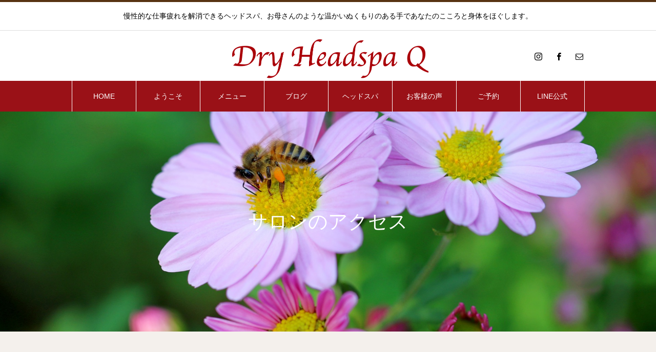

--- FILE ---
content_type: text/html; charset=UTF-8
request_url: https://dry-headspa-q.com/access/
body_size: 12250
content:
<!DOCTYPE html>
<html class="pc" lang="ja">
<head>
<meta charset="UTF-8">
<!--[if IE]><meta http-equiv="X-UA-Compatible" content="IE=edge"><![endif]-->
<meta name="viewport" content="width=device-width">
<title>サロンのアクセス | 川崎 元住吉  武蔵小杉　ドライヘッドスパ Q　不眠・頭痛・眼精疲労・自律神経の乱れ・更年期</title>
<meta name="description" content="サロンのアクセス...">
<link rel="pingback" href="https://dry-headspa-q.com/xmlrpc.php">
<meta name='robots' content='max-image-preview:large' />
<link rel='dns-prefetch' href='//webfonts.xserver.jp' />
<link rel="alternate" type="application/rss+xml" title="川崎 元住吉  武蔵小杉　ドライヘッドスパ Q　不眠・頭痛・眼精疲労・自律神経の乱れ・更年期 &raquo; フィード" href="https://dry-headspa-q.com/feed/" />
<link rel="alternate" type="application/rss+xml" title="川崎 元住吉  武蔵小杉　ドライヘッドスパ Q　不眠・頭痛・眼精疲労・自律神経の乱れ・更年期 &raquo; コメントフィード" href="https://dry-headspa-q.com/comments/feed/" />
<link rel="alternate" title="oEmbed (JSON)" type="application/json+oembed" href="https://dry-headspa-q.com/wp-json/oembed/1.0/embed?url=https%3A%2F%2Fdry-headspa-q.com%2Faccess%2F" />
<link rel="alternate" title="oEmbed (XML)" type="text/xml+oembed" href="https://dry-headspa-q.com/wp-json/oembed/1.0/embed?url=https%3A%2F%2Fdry-headspa-q.com%2Faccess%2F&#038;format=xml" />

<!-- SEO SIMPLE PACK 3.6.2 -->
<title>サロンのアクセス | 川崎 元住吉  武蔵小杉　ドライヘッドスパ Q　不眠・頭痛・眼精疲労・自律神経の乱れ・更年期</title>
<meta name="robots" content="noindex,nofollow">
<meta name="description" content="サロンのアクセス">
<link rel="canonical" href="https://dry-headspa-q.com/access/">
<meta property="og:locale" content="ja_JP">
<meta property="og:type" content="article">
<meta property="og:title" content="サロンのアクセス | 川崎 元住吉  武蔵小杉　ドライヘッドスパ Q　不眠・頭痛・眼精疲労・自律神経の乱れ・更年期">
<meta property="og:description" content="サロンのアクセス">
<meta property="og:url" content="https://dry-headspa-q.com/access/">
<meta property="og:site_name" content="川崎 元住吉  武蔵小杉　ドライヘッドスパ Q　不眠・頭痛・眼精疲労・自律神経の乱れ・更年期">
<meta name="twitter:card" content="summary_large_image">
<!-- Google Analytics (gtag.js) -->
<script async src="https://www.googletagmanager.com/gtag/js?id=G-XT7GLLW4F0"></script>
<script>
	window.dataLayer = window.dataLayer || [];
	function gtag(){dataLayer.push(arguments);}
	gtag("js", new Date());
	gtag("config", "G-XT7GLLW4F0");
</script>
	<!-- / SEO SIMPLE PACK -->

<style id='wp-img-auto-sizes-contain-inline-css' type='text/css'>
img:is([sizes=auto i],[sizes^="auto," i]){contain-intrinsic-size:3000px 1500px}
/*# sourceURL=wp-img-auto-sizes-contain-inline-css */
</style>
<link rel='stylesheet' id='style-css' href='https://dry-headspa-q.com/wp-content/themes/heal_tcd077/style.css?ver=1.5.2' type='text/css' media='all' />
<link rel='stylesheet' id='sbr_styles-css' href='https://dry-headspa-q.com/wp-content/plugins/reviews-feed/assets/css/sbr-styles.min.css?ver=2.1.1' type='text/css' media='all' />
<link rel='stylesheet' id='sbi_styles-css' href='https://dry-headspa-q.com/wp-content/plugins/instagram-feed/css/sbi-styles.min.css?ver=6.10.0' type='text/css' media='all' />
<style id='wp-emoji-styles-inline-css' type='text/css'>

	img.wp-smiley, img.emoji {
		display: inline !important;
		border: none !important;
		box-shadow: none !important;
		height: 1em !important;
		width: 1em !important;
		margin: 0 0.07em !important;
		vertical-align: -0.1em !important;
		background: none !important;
		padding: 0 !important;
	}
/*# sourceURL=wp-emoji-styles-inline-css */
</style>
<style id='wp-block-library-inline-css' type='text/css'>
:root{--wp-block-synced-color:#7a00df;--wp-block-synced-color--rgb:122,0,223;--wp-bound-block-color:var(--wp-block-synced-color);--wp-editor-canvas-background:#ddd;--wp-admin-theme-color:#007cba;--wp-admin-theme-color--rgb:0,124,186;--wp-admin-theme-color-darker-10:#006ba1;--wp-admin-theme-color-darker-10--rgb:0,107,160.5;--wp-admin-theme-color-darker-20:#005a87;--wp-admin-theme-color-darker-20--rgb:0,90,135;--wp-admin-border-width-focus:2px}@media (min-resolution:192dpi){:root{--wp-admin-border-width-focus:1.5px}}.wp-element-button{cursor:pointer}:root .has-very-light-gray-background-color{background-color:#eee}:root .has-very-dark-gray-background-color{background-color:#313131}:root .has-very-light-gray-color{color:#eee}:root .has-very-dark-gray-color{color:#313131}:root .has-vivid-green-cyan-to-vivid-cyan-blue-gradient-background{background:linear-gradient(135deg,#00d084,#0693e3)}:root .has-purple-crush-gradient-background{background:linear-gradient(135deg,#34e2e4,#4721fb 50%,#ab1dfe)}:root .has-hazy-dawn-gradient-background{background:linear-gradient(135deg,#faaca8,#dad0ec)}:root .has-subdued-olive-gradient-background{background:linear-gradient(135deg,#fafae1,#67a671)}:root .has-atomic-cream-gradient-background{background:linear-gradient(135deg,#fdd79a,#004a59)}:root .has-nightshade-gradient-background{background:linear-gradient(135deg,#330968,#31cdcf)}:root .has-midnight-gradient-background{background:linear-gradient(135deg,#020381,#2874fc)}:root{--wp--preset--font-size--normal:16px;--wp--preset--font-size--huge:42px}.has-regular-font-size{font-size:1em}.has-larger-font-size{font-size:2.625em}.has-normal-font-size{font-size:var(--wp--preset--font-size--normal)}.has-huge-font-size{font-size:var(--wp--preset--font-size--huge)}.has-text-align-center{text-align:center}.has-text-align-left{text-align:left}.has-text-align-right{text-align:right}.has-fit-text{white-space:nowrap!important}#end-resizable-editor-section{display:none}.aligncenter{clear:both}.items-justified-left{justify-content:flex-start}.items-justified-center{justify-content:center}.items-justified-right{justify-content:flex-end}.items-justified-space-between{justify-content:space-between}.screen-reader-text{border:0;clip-path:inset(50%);height:1px;margin:-1px;overflow:hidden;padding:0;position:absolute;width:1px;word-wrap:normal!important}.screen-reader-text:focus{background-color:#ddd;clip-path:none;color:#444;display:block;font-size:1em;height:auto;left:5px;line-height:normal;padding:15px 23px 14px;text-decoration:none;top:5px;width:auto;z-index:100000}html :where(.has-border-color){border-style:solid}html :where([style*=border-top-color]){border-top-style:solid}html :where([style*=border-right-color]){border-right-style:solid}html :where([style*=border-bottom-color]){border-bottom-style:solid}html :where([style*=border-left-color]){border-left-style:solid}html :where([style*=border-width]){border-style:solid}html :where([style*=border-top-width]){border-top-style:solid}html :where([style*=border-right-width]){border-right-style:solid}html :where([style*=border-bottom-width]){border-bottom-style:solid}html :where([style*=border-left-width]){border-left-style:solid}html :where(img[class*=wp-image-]){height:auto;max-width:100%}:where(figure){margin:0 0 1em}html :where(.is-position-sticky){--wp-admin--admin-bar--position-offset:var(--wp-admin--admin-bar--height,0px)}@media screen and (max-width:600px){html :where(.is-position-sticky){--wp-admin--admin-bar--position-offset:0px}}

/*# sourceURL=wp-block-library-inline-css */
</style><style id='global-styles-inline-css' type='text/css'>
:root{--wp--preset--aspect-ratio--square: 1;--wp--preset--aspect-ratio--4-3: 4/3;--wp--preset--aspect-ratio--3-4: 3/4;--wp--preset--aspect-ratio--3-2: 3/2;--wp--preset--aspect-ratio--2-3: 2/3;--wp--preset--aspect-ratio--16-9: 16/9;--wp--preset--aspect-ratio--9-16: 9/16;--wp--preset--color--black: #000000;--wp--preset--color--cyan-bluish-gray: #abb8c3;--wp--preset--color--white: #ffffff;--wp--preset--color--pale-pink: #f78da7;--wp--preset--color--vivid-red: #cf2e2e;--wp--preset--color--luminous-vivid-orange: #ff6900;--wp--preset--color--luminous-vivid-amber: #fcb900;--wp--preset--color--light-green-cyan: #7bdcb5;--wp--preset--color--vivid-green-cyan: #00d084;--wp--preset--color--pale-cyan-blue: #8ed1fc;--wp--preset--color--vivid-cyan-blue: #0693e3;--wp--preset--color--vivid-purple: #9b51e0;--wp--preset--gradient--vivid-cyan-blue-to-vivid-purple: linear-gradient(135deg,rgb(6,147,227) 0%,rgb(155,81,224) 100%);--wp--preset--gradient--light-green-cyan-to-vivid-green-cyan: linear-gradient(135deg,rgb(122,220,180) 0%,rgb(0,208,130) 100%);--wp--preset--gradient--luminous-vivid-amber-to-luminous-vivid-orange: linear-gradient(135deg,rgb(252,185,0) 0%,rgb(255,105,0) 100%);--wp--preset--gradient--luminous-vivid-orange-to-vivid-red: linear-gradient(135deg,rgb(255,105,0) 0%,rgb(207,46,46) 100%);--wp--preset--gradient--very-light-gray-to-cyan-bluish-gray: linear-gradient(135deg,rgb(238,238,238) 0%,rgb(169,184,195) 100%);--wp--preset--gradient--cool-to-warm-spectrum: linear-gradient(135deg,rgb(74,234,220) 0%,rgb(151,120,209) 20%,rgb(207,42,186) 40%,rgb(238,44,130) 60%,rgb(251,105,98) 80%,rgb(254,248,76) 100%);--wp--preset--gradient--blush-light-purple: linear-gradient(135deg,rgb(255,206,236) 0%,rgb(152,150,240) 100%);--wp--preset--gradient--blush-bordeaux: linear-gradient(135deg,rgb(254,205,165) 0%,rgb(254,45,45) 50%,rgb(107,0,62) 100%);--wp--preset--gradient--luminous-dusk: linear-gradient(135deg,rgb(255,203,112) 0%,rgb(199,81,192) 50%,rgb(65,88,208) 100%);--wp--preset--gradient--pale-ocean: linear-gradient(135deg,rgb(255,245,203) 0%,rgb(182,227,212) 50%,rgb(51,167,181) 100%);--wp--preset--gradient--electric-grass: linear-gradient(135deg,rgb(202,248,128) 0%,rgb(113,206,126) 100%);--wp--preset--gradient--midnight: linear-gradient(135deg,rgb(2,3,129) 0%,rgb(40,116,252) 100%);--wp--preset--font-size--small: 13px;--wp--preset--font-size--medium: 20px;--wp--preset--font-size--large: 36px;--wp--preset--font-size--x-large: 42px;--wp--preset--spacing--20: 0.44rem;--wp--preset--spacing--30: 0.67rem;--wp--preset--spacing--40: 1rem;--wp--preset--spacing--50: 1.5rem;--wp--preset--spacing--60: 2.25rem;--wp--preset--spacing--70: 3.38rem;--wp--preset--spacing--80: 5.06rem;--wp--preset--shadow--natural: 6px 6px 9px rgba(0, 0, 0, 0.2);--wp--preset--shadow--deep: 12px 12px 50px rgba(0, 0, 0, 0.4);--wp--preset--shadow--sharp: 6px 6px 0px rgba(0, 0, 0, 0.2);--wp--preset--shadow--outlined: 6px 6px 0px -3px rgb(255, 255, 255), 6px 6px rgb(0, 0, 0);--wp--preset--shadow--crisp: 6px 6px 0px rgb(0, 0, 0);}:where(.is-layout-flex){gap: 0.5em;}:where(.is-layout-grid){gap: 0.5em;}body .is-layout-flex{display: flex;}.is-layout-flex{flex-wrap: wrap;align-items: center;}.is-layout-flex > :is(*, div){margin: 0;}body .is-layout-grid{display: grid;}.is-layout-grid > :is(*, div){margin: 0;}:where(.wp-block-columns.is-layout-flex){gap: 2em;}:where(.wp-block-columns.is-layout-grid){gap: 2em;}:where(.wp-block-post-template.is-layout-flex){gap: 1.25em;}:where(.wp-block-post-template.is-layout-grid){gap: 1.25em;}.has-black-color{color: var(--wp--preset--color--black) !important;}.has-cyan-bluish-gray-color{color: var(--wp--preset--color--cyan-bluish-gray) !important;}.has-white-color{color: var(--wp--preset--color--white) !important;}.has-pale-pink-color{color: var(--wp--preset--color--pale-pink) !important;}.has-vivid-red-color{color: var(--wp--preset--color--vivid-red) !important;}.has-luminous-vivid-orange-color{color: var(--wp--preset--color--luminous-vivid-orange) !important;}.has-luminous-vivid-amber-color{color: var(--wp--preset--color--luminous-vivid-amber) !important;}.has-light-green-cyan-color{color: var(--wp--preset--color--light-green-cyan) !important;}.has-vivid-green-cyan-color{color: var(--wp--preset--color--vivid-green-cyan) !important;}.has-pale-cyan-blue-color{color: var(--wp--preset--color--pale-cyan-blue) !important;}.has-vivid-cyan-blue-color{color: var(--wp--preset--color--vivid-cyan-blue) !important;}.has-vivid-purple-color{color: var(--wp--preset--color--vivid-purple) !important;}.has-black-background-color{background-color: var(--wp--preset--color--black) !important;}.has-cyan-bluish-gray-background-color{background-color: var(--wp--preset--color--cyan-bluish-gray) !important;}.has-white-background-color{background-color: var(--wp--preset--color--white) !important;}.has-pale-pink-background-color{background-color: var(--wp--preset--color--pale-pink) !important;}.has-vivid-red-background-color{background-color: var(--wp--preset--color--vivid-red) !important;}.has-luminous-vivid-orange-background-color{background-color: var(--wp--preset--color--luminous-vivid-orange) !important;}.has-luminous-vivid-amber-background-color{background-color: var(--wp--preset--color--luminous-vivid-amber) !important;}.has-light-green-cyan-background-color{background-color: var(--wp--preset--color--light-green-cyan) !important;}.has-vivid-green-cyan-background-color{background-color: var(--wp--preset--color--vivid-green-cyan) !important;}.has-pale-cyan-blue-background-color{background-color: var(--wp--preset--color--pale-cyan-blue) !important;}.has-vivid-cyan-blue-background-color{background-color: var(--wp--preset--color--vivid-cyan-blue) !important;}.has-vivid-purple-background-color{background-color: var(--wp--preset--color--vivid-purple) !important;}.has-black-border-color{border-color: var(--wp--preset--color--black) !important;}.has-cyan-bluish-gray-border-color{border-color: var(--wp--preset--color--cyan-bluish-gray) !important;}.has-white-border-color{border-color: var(--wp--preset--color--white) !important;}.has-pale-pink-border-color{border-color: var(--wp--preset--color--pale-pink) !important;}.has-vivid-red-border-color{border-color: var(--wp--preset--color--vivid-red) !important;}.has-luminous-vivid-orange-border-color{border-color: var(--wp--preset--color--luminous-vivid-orange) !important;}.has-luminous-vivid-amber-border-color{border-color: var(--wp--preset--color--luminous-vivid-amber) !important;}.has-light-green-cyan-border-color{border-color: var(--wp--preset--color--light-green-cyan) !important;}.has-vivid-green-cyan-border-color{border-color: var(--wp--preset--color--vivid-green-cyan) !important;}.has-pale-cyan-blue-border-color{border-color: var(--wp--preset--color--pale-cyan-blue) !important;}.has-vivid-cyan-blue-border-color{border-color: var(--wp--preset--color--vivid-cyan-blue) !important;}.has-vivid-purple-border-color{border-color: var(--wp--preset--color--vivid-purple) !important;}.has-vivid-cyan-blue-to-vivid-purple-gradient-background{background: var(--wp--preset--gradient--vivid-cyan-blue-to-vivid-purple) !important;}.has-light-green-cyan-to-vivid-green-cyan-gradient-background{background: var(--wp--preset--gradient--light-green-cyan-to-vivid-green-cyan) !important;}.has-luminous-vivid-amber-to-luminous-vivid-orange-gradient-background{background: var(--wp--preset--gradient--luminous-vivid-amber-to-luminous-vivid-orange) !important;}.has-luminous-vivid-orange-to-vivid-red-gradient-background{background: var(--wp--preset--gradient--luminous-vivid-orange-to-vivid-red) !important;}.has-very-light-gray-to-cyan-bluish-gray-gradient-background{background: var(--wp--preset--gradient--very-light-gray-to-cyan-bluish-gray) !important;}.has-cool-to-warm-spectrum-gradient-background{background: var(--wp--preset--gradient--cool-to-warm-spectrum) !important;}.has-blush-light-purple-gradient-background{background: var(--wp--preset--gradient--blush-light-purple) !important;}.has-blush-bordeaux-gradient-background{background: var(--wp--preset--gradient--blush-bordeaux) !important;}.has-luminous-dusk-gradient-background{background: var(--wp--preset--gradient--luminous-dusk) !important;}.has-pale-ocean-gradient-background{background: var(--wp--preset--gradient--pale-ocean) !important;}.has-electric-grass-gradient-background{background: var(--wp--preset--gradient--electric-grass) !important;}.has-midnight-gradient-background{background: var(--wp--preset--gradient--midnight) !important;}.has-small-font-size{font-size: var(--wp--preset--font-size--small) !important;}.has-medium-font-size{font-size: var(--wp--preset--font-size--medium) !important;}.has-large-font-size{font-size: var(--wp--preset--font-size--large) !important;}.has-x-large-font-size{font-size: var(--wp--preset--font-size--x-large) !important;}
/*# sourceURL=global-styles-inline-css */
</style>

<style id='classic-theme-styles-inline-css' type='text/css'>
/*! This file is auto-generated */
.wp-block-button__link{color:#fff;background-color:#32373c;border-radius:9999px;box-shadow:none;text-decoration:none;padding:calc(.667em + 2px) calc(1.333em + 2px);font-size:1.125em}.wp-block-file__button{background:#32373c;color:#fff;text-decoration:none}
/*# sourceURL=/wp-includes/css/classic-themes.min.css */
</style>
<script type="text/javascript" src="https://dry-headspa-q.com/wp-includes/js/jquery/jquery.min.js?ver=3.7.1" id="jquery-core-js"></script>
<script type="text/javascript" src="https://dry-headspa-q.com/wp-includes/js/jquery/jquery-migrate.min.js?ver=3.4.1" id="jquery-migrate-js"></script>
<script type="text/javascript" src="//webfonts.xserver.jp/js/xserverv3.js?fadein=0&amp;ver=2.0.9" id="typesquare_std-js"></script>
<link rel="https://api.w.org/" href="https://dry-headspa-q.com/wp-json/" /><link rel="alternate" title="JSON" type="application/json" href="https://dry-headspa-q.com/wp-json/wp/v2/pages/220" /><link rel='shortlink' href='https://dry-headspa-q.com/?p=220' />
<!-- Analytics by WP Statistics - https://wp-statistics.com -->

<link rel="stylesheet" href="https://dry-headspa-q.com/wp-content/themes/heal_tcd077/css/design-plus.css?ver=1.5.2">
<link rel="stylesheet" href="https://dry-headspa-q.com/wp-content/themes/heal_tcd077/css/sns-botton.css?ver=1.5.2">
<link rel="stylesheet" media="screen and (max-width:1151px)" href="https://dry-headspa-q.com/wp-content/themes/heal_tcd077/css/responsive.css?ver=1.5.2">
<link rel="stylesheet" media="screen and (max-width:1151px)" href="https://dry-headspa-q.com/wp-content/themes/heal_tcd077/css/footer-bar.css?ver=1.5.2">

<script src="https://dry-headspa-q.com/wp-content/themes/heal_tcd077/js/jquery.easing.1.4.js?ver=1.5.2"></script>
<script src="https://dry-headspa-q.com/wp-content/themes/heal_tcd077/js/jscript.js?ver=1.5.2"></script>
<script src="https://dry-headspa-q.com/wp-content/themes/heal_tcd077/js/comment.js?ver=1.5.2"></script>

<link rel="stylesheet" href="https://dry-headspa-q.com/wp-content/themes/heal_tcd077/js/simplebar.css?ver=1.5.2">
<script src="https://dry-headspa-q.com/wp-content/themes/heal_tcd077/js/simplebar.min.js?ver=1.5.2"></script>


<script src="https://dry-headspa-q.com/wp-content/themes/heal_tcd077/js/header_fix.js?ver=1.5.2"></script>
<script src="https://dry-headspa-q.com/wp-content/themes/heal_tcd077/js/header_fix_mobile.js?ver=1.5.2"></script>


<style type="text/css">

body, input, textarea { font-family: "Times New Roman" , "游明朝" , "Yu Mincho" , "游明朝体" , "YuMincho" , "ヒラギノ明朝 Pro W3" , "Hiragino Mincho Pro" , "HiraMinProN-W3" , "HGS明朝E" , "ＭＳ Ｐ明朝" , "MS PMincho" , serif; }
.gothic_font { font-family: "Hiragino Sans", "ヒラギノ角ゴ ProN", "Hiragino Kaku Gothic ProN", "游ゴシック", YuGothic, "メイリオ", Meiryo, sans-serif !important; }

.rich_font, .p-vertical { font-family: "Times New Roman" , "游明朝" , "Yu Mincho" , "游明朝体" , "YuMincho" , "ヒラギノ明朝 Pro W3" , "Hiragino Mincho Pro" , "HiraMinProN-W3" , "HGS明朝E" , "ＭＳ Ｐ明朝" , "MS PMincho" , serif; font-weight:500; }

.widget_headline { font-family: "Times New Roman" , "游明朝" , "Yu Mincho" , "游明朝体" , "YuMincho" , "ヒラギノ明朝 Pro W3" , "Hiragino Mincho Pro" , "HiraMinProN-W3" , "HGS明朝E" , "ＭＳ Ｐ明朝" , "MS PMincho" , serif; font-weight:500; }

.button_font { font-family: "Times New Roman" , "游明朝" , "Yu Mincho" , "游明朝体" , "YuMincho" , "ヒラギノ明朝 Pro W3" , "Hiragino Mincho Pro" , "HiraMinProN-W3" , "HGS明朝E" , "ＭＳ Ｐ明朝" , "MS PMincho" , serif; font-weight:500; }

.rich_font_type1 { font-family: Arial, "ヒラギノ角ゴ ProN W3", "Hiragino Kaku Gothic ProN", "メイリオ", Meiryo, sans-serif; }
.rich_font_type2 { font-family: "Hiragino Sans", "ヒラギノ角ゴ ProN", "Hiragino Kaku Gothic ProN", "游ゴシック", YuGothic, "メイリオ", Meiryo, sans-serif; font-weight:500; }
.rich_font_type3 { font-family: "Times New Roman" , "游明朝" , "Yu Mincho" , "游明朝体" , "YuMincho" , "ヒラギノ明朝 Pro W3" , "Hiragino Mincho Pro" , "HiraMinProN-W3" , "HGS明朝E" , "ＭＳ Ｐ明朝" , "MS PMincho" , serif; font-weight:500; }


#site_desc { font-size:14px; }
@media screen and (max-width:750px) {
  #site_desc { font-size:11px; }
}
#global_menu { background:#9a1117; }
#global_menu > ul { border-color:#ffffff; }
#global_menu > ul > li { border-color:#ffffff; }
#global_menu > ul > li > a { color:#ffffff; }
#global_menu > ul > li > a:hover, #global_menu > ul > li.megamenu_parent.active_button > a { color:#917c50; }
#global_menu ul ul { font-family: "Hiragino Sans", "ヒラギノ角ゴ ProN", "Hiragino Kaku Gothic ProN", "游ゴシック", YuGothic, "メイリオ", Meiryo, sans-serif !important; }
#global_menu ul ul a { color:#FFFFFF; background:#917c50; }
#global_menu ul ul a:hover { background:#462809; }
#global_menu ul ul li.menu-item-has-children > a:before { color:#FFFFFF; }
#drawer_menu { background:#222222; }
#mobile_menu a { color:#ffffff; background:#222222; border-bottom:1px solid #444444; }
#mobile_menu li li a { color:#ffffff; background:#333333; }
#mobile_menu a:hover, #drawer_menu .close_button:hover, #mobile_menu .child_menu_button:hover { color:#ffffff; background:#ff7f00; }
#mobile_menu li li a:hover { color:#ffffff; }
.megamenu_menu_list { background:rgba(0,0,0,0.5); }
.megamenu_menu_list .title_area { background:rgba(52,30,9,0.5); }
.megamenu_menu_list .title { font-size:26px; }
.megamenu_menu_list .title span { font-size:16px; }
.megamenu_blog_list { background:rgba(0,0,0,0.5); }
.megamenu_blog_list .post_list .title_area {
  background: -moz-linear-gradient(top,  rgba(0,0,0,0) 0%, rgba(0,0,0,0.8) 100%);
  background: -webkit-linear-gradient(top,  rgba(0,0,0,0) 0%,rgba(0,0,0,0.8) 100%);
  background: linear-gradient(to bottom,  rgba(0,0,0,0) 0%,rgba(0,0,0,0.8) 100%);
}
.megamenu_blog_list .post_list .title { font-size:14px; }
.megamenu_blog_list .menu_area a:hover, .megamenu_blog_list .menu_area li.active a { color:#917c50; }
#bread_crumb { background:rgba(255,255,255,0.2); }
#footer_banner .title { font-size:22px; color:#ffffff; background:rgba(52,30,9,0.5); }
@media screen and (max-width:750px) {
  #footer_banner .title { font-size:20px; }
}
#footer_button a { color:#9a1117  !important; border-color:#9a1117; }
#footer_button a:hover { color:#ffffff !important; background:#9a1117; border-color:#9a1117; }

#page_header .headline { font-size:38px; color:#FFFFFF; }
#page_header .sub_title { font-size:18px; color:#FFFFFF; }
#article .post_content { font-size:16px; }
@media screen and (max-width:750px) {
  #page_header .headline { font-size:22px; }
  #page_header .sub_title { font-size:12px; }
  #article .post_content { font-size:14px; }
}

.author_profile a.avatar img, .animate_image img, .animate_background .image, #recipe_archive .blur_image {
  width:100%; height:auto;
  -webkit-transition: transform  0.75s ease;
  transition: transform  0.75s ease;
}
.author_profile a.avatar:hover img, .animate_image:hover img, .animate_background:hover .image, #recipe_archive a:hover .blur_image {
  -webkit-transform: scale(1.2);
  transform: scale(1.2);
}




a { color:#000; }

#header_logo a, #footer_logo a, #comment_headline, .tcd_category_list a:hover, .tcd_category_list .child_menu_button:hover, #post_title_area .post_meta a:hover, #news_list a:hover .date, .index_blog .blog_list .post_meta li a:hover,
  .cardlink_title a:hover, #related_post .item a:hover, .comment a:hover, .comment_form_wrapper a:hover, .author_profile a:hover, .author_profile .author_link li a:hover:before, #post_meta_bottom a:hover,
    #searchform .submit_button:hover:before, .styled_post_list1 a:hover .title_area, .styled_post_list1 a:hover .date, .p-dropdown__title:hover:after, .p-dropdown__list li a:hover, #menu_button:hover:before
  { color: #573312; }

#submit_comment:hover, #cancel_comment_reply a:hover, #wp-calendar #prev a:hover, #wp-calendar #next a:hover, #wp-calendar td a:hover, #p_readmore .button, .page_navi span.current, .page_navi a:hover, #post_pagination p, #post_pagination a:hover, .c-pw__btn:hover, #post_pagination a:hover
  { background-color: #573312; }

#header, #comment_textarea textarea:focus, .c-pw__box-input:focus, .page_navi span.current, .page_navi a:hover, #post_pagination p, #post_pagination a:hover
  { border-color: #573312; }

a:hover, #header_logo a:hover, #footer_logo a:hover, #bread_crumb a:hover, #bread_crumb li.home a:hover:before, #next_prev_post a:hover, #next_prev_post a:hover:before, #schedule_list_headline_pc a:hover:before, #staff_single_header li a:hover:before, #header_social_link li a:hover:before, .blog_list .post_meta li a:hover
  { color: #999999; }
#p_readmore .button:hover
  { background-color: #999999; }
.post_content a, .custom-html-widget a { color:#000000; }
.post_content a:hover, .custom-html-widget a:hover { color:#999999; }
body { background:#f4f0ec; }

.widget_headline { background: #9a1117; }    . post_content p  {line-height:1.8!important]}
.styled_h2 {
  font-size:22px !important; text-align:left; color:#000000;   border-top:2px solid #9a1117;
  border-bottom:2px solid #9a1117;
  border-left:0px solid #222222;
  border-right:0px solid #222222;
  padding:30px 0px 30px 0px !important;
  margin:0px 0px 30px !important;
}
.styled_h3 {
  font-size:20px !important; text-align:left; color:#ffffff; background:#9a1117;  border-top:px solid #222222;
  border-bottom:px solid #dddddd;
  border-left:0px solid #dddddd;
  border-right:0px solid #dddddd;
  padding:30px 0px 30px 20px !important;
  margin:0px 0px 30px !important;
}
.styled_h4 {
  font-size:18px !important; text-align:left; color:#000000;   border-top:2px solid #917c50;
  border-bottom:2px solid #917c50;
  border-left:0px solid #222222;
  border-right:0px solid #dddddd;
  padding:10px 0px 10px 15px !important;
  margin:0px 0px 30px !important;
}
.styled_h5 {
  font-size:16px !important; text-align:left; color:#ffffff; background:#917c50;  border-top:0px solid #dddddd;
  border-bottom:0px solid #dddddd;
  border-left:0px solid #dddddd;
  border-right:0px solid #dddddd;
  padding:15px 15px 15px 15px !important;
  margin:0px 0px 30px !important;
}
.q_custom_button1 { background: #9a1117; color: #ffffff !important; border-color: #9a1117 !important; }
.q_custom_button1:hover, .q_custom_button1:focus { background: #917c50; color: #ffffff !important; border-color: #917c50 !important; }
.q_custom_button2 { background: #917c50; color: #ffffff !important; border-color: #917c50 !important; }
.q_custom_button2:hover, .q_custom_button2:focus { background: #9a1117; color: #ffffff !important; border-color: #9a1117 !important; }
.q_custom_button3 { background: #535353; color: #ffffff !important; border-color: #535353 !important; }
.q_custom_button3:hover, .q_custom_button3:focus { background: #9a1117; color: #ffffff !important; border-color: #9a1117 !important; }
.speech_balloon_left1 .speach_balloon_text { background-color: #ffffff; border-color: #9a1117; color: #000000 }
.speech_balloon_left1 .speach_balloon_text::before { border-right-color: #9a1117 }
.speech_balloon_left1 .speach_balloon_text::after { border-right-color: #ffffff }
.speech_balloon_left2 .speach_balloon_text { background-color: #ffffff; border-color: #9a1117; color: #000000 }
.speech_balloon_left2 .speach_balloon_text::before { border-right-color: #9a1117 }
.speech_balloon_left2 .speach_balloon_text::after { border-right-color: #ffffff }
.speech_balloon_right1 .speach_balloon_text { background-color: #e6dfcb; border-color: #917c50; color: #000000 }
.speech_balloon_right1 .speach_balloon_text::before { border-left-color: #917c50 }
.speech_balloon_right1 .speach_balloon_text::after { border-left-color: #e6dfcb }
.speech_balloon_right2 .speach_balloon_text { background-color: #ffffff; border-color: #917c50; color: #000000 }
.speech_balloon_right2 .speach_balloon_text::before { border-left-color: #917c50 }
.speech_balloon_right2 .speach_balloon_text::after { border-left-color: #ffffff }

</style>

	<style type="text/css">
		/*<!-- rtoc -->*/
		.rtoc-mokuji-content {
			background-color: ;
		}

		.rtoc-mokuji-content.frame1 {
			border: 1px solid ;
		}

		.rtoc-mokuji-content #rtoc-mokuji-title {
			color: ;
		}

		.rtoc-mokuji-content .rtoc-mokuji li>a {
			color: ;
		}

		.rtoc-mokuji-content .mokuji_ul.level-1>.rtoc-item::before {
			background-color:  !important;
		}

		.rtoc-mokuji-content .mokuji_ul.level-2>.rtoc-item::before {
			background-color:  !important;
		}

		.rtoc-mokuji-content.frame2::before,
		.rtoc-mokuji-content.frame3,
		.rtoc-mokuji-content.frame4,
		.rtoc-mokuji-content.frame5 {
			border-color:  !important;
		}

		.rtoc-mokuji-content.frame5::before,
		.rtoc-mokuji-content.frame5::after {
			background-color: ;
		}

		.widget_block #rtoc-mokuji-widget-wrapper .rtoc-mokuji.level-1 .rtoc-item.rtoc-current:after,
		.widget #rtoc-mokuji-widget-wrapper .rtoc-mokuji.level-1 .rtoc-item.rtoc-current:after,
		#scrollad #rtoc-mokuji-widget-wrapper .rtoc-mokuji.level-1 .rtoc-item.rtoc-current:after,
		#sideBarTracking #rtoc-mokuji-widget-wrapper .rtoc-mokuji.level-1 .rtoc-item.rtoc-current:after {
			background-color:  !important;
		}

		.cls-1,
		.cls-2 {
			stroke: ;
		}

		.rtoc-mokuji-content .decimal_ol.level-2>.rtoc-item::before,
		.rtoc-mokuji-content .mokuji_ol.level-2>.rtoc-item::before,
		.rtoc-mokuji-content .decimal_ol.level-2>.rtoc-item::after,
		.rtoc-mokuji-content .decimal_ol.level-2>.rtoc-item::after {
			color: ;
			background-color: ;
		}

		.rtoc-mokuji-content .rtoc-mokuji.level-1>.rtoc-item::before {
			color: ;
		}

		.rtoc-mokuji-content .decimal_ol>.rtoc-item::after {
			background-color: ;
		}

		.rtoc-mokuji-content .decimal_ol>.rtoc-item::before {
			color: ;
		}

		/*rtoc_return*/
		#rtoc_return a::before {
			background-image: url(https://dry-headspa-q.com/wp-content/plugins/rich-table-of-content/include/../img/rtoc_return.png);
		}

		#rtoc_return a {
			background-color:  !important;
		}

		/* アクセントポイント */
		.rtoc-mokuji-content .level-1>.rtoc-item #rtocAC.accent-point::after {
			background-color: ;
		}

		.rtoc-mokuji-content .level-2>.rtoc-item #rtocAC.accent-point::after {
			background-color: ;
		}
		.rtoc-mokuji-content.frame6,
		.rtoc-mokuji-content.frame7::before,
		.rtoc-mokuji-content.frame8::before {
			border-color: ;
		}

		.rtoc-mokuji-content.frame6 #rtoc-mokuji-title,
		.rtoc-mokuji-content.frame7 #rtoc-mokuji-title::after {
			background-color: ;
		}

		#rtoc-mokuji-wrapper.rtoc-mokuji-content.rtoc_h2_timeline .mokuji_ol.level-1>.rtoc-item::after,
		#rtoc-mokuji-wrapper.rtoc-mokuji-content.rtoc_h2_timeline .level-1.decimal_ol>.rtoc-item::after,
		#rtoc-mokuji-wrapper.rtoc-mokuji-content.rtoc_h3_timeline .mokuji_ol.level-2>.rtoc-item::after,
		#rtoc-mokuji-wrapper.rtoc-mokuji-content.rtoc_h3_timeline .mokuji_ol.level-2>.rtoc-item::after,
		.rtoc-mokuji-content.frame7 #rtoc-mokuji-title span::after {
			background-color: ;
		}

		.widget #rtoc-mokuji-wrapper.rtoc-mokuji-content.frame6 #rtoc-mokuji-title {
			color: ;
			background-color: ;
		}
	</style>
	<link rel='stylesheet' id='rtoc_style-css' href='https://dry-headspa-q.com/wp-content/plugins/rich-table-of-content/css/rtoc_style.css?ver=6.9' type='text/css' media='all' />
</head>
<body id="body" class="wp-singular page-template page-template-page-noside page-template-page-noside-php page page-id-220 wp-theme-heal_tcd077 use_header_fix use_mobile_header_fix">


<div id="container">

 <header id="header">

    <div id="site_desc" class="rich_font_type3"><span >慢性的な仕事疲れを解消できるヘッドスパ、お母さんのような温かいぬくもりのある手であなたのこころと身体をほぐします。</span></div>
  
  <div id="header_top">
   <div id="header_logo">
    <div class="logo">
 <a href="https://dry-headspa-q.com/" title="川崎 元住吉  武蔵小杉　ドライヘッドスパ Q　不眠・頭痛・眼精疲労・自律神経の乱れ・更年期">
    <img class="pc_logo_image type1" src="https://dry-headspa-q.com/wp-content/uploads/2022/03/DryheadspaQ002.png?1768974538" alt="川崎 元住吉  武蔵小杉　ドライヘッドスパ Q　不眠・頭痛・眼精疲労・自律神経の乱れ・更年期" title="川崎 元住吉  武蔵小杉　ドライヘッドスパ Q　不眠・頭痛・眼精疲労・自律神経の乱れ・更年期" width="391" height="100" />
      <img class="mobile_logo_image" src="https://dry-headspa-q.com/wp-content/uploads/2022/03/DryheadspaQ001のコピー.png?1768974538" alt="川崎 元住吉  武蔵小杉　ドライヘッドスパ Q　不眠・頭痛・眼精疲労・自律神経の乱れ・更年期" title="川崎 元住吉  武蔵小杉　ドライヘッドスパ Q　不眠・頭痛・眼精疲労・自律神経の乱れ・更年期" width="196" height="50" />
   </a>
</div>

   </div>
         <ul id="header_social_link" class="clearfix">
    <li class="insta"><a href="https://www.instagram.com/dryheadspaq/" rel="nofollow" target="_blank" title="Instagram"><span>Instagram</span></a></li>        <li class="facebook"><a href="https://www.facebook.com/kumiko.hato" rel="nofollow" target="_blank" title="Facebook"><span>Facebook</span></a></li>            <li class="contact"><a href="https://www.reservestock.jp/page/inquiry_form/70231" rel="nofollow" target="_blank" title="Contact"><span>Contact</span></a></li>       </ul>
     </div>

    <a href="#" id="menu_button"><span>メニュー</span></a>
  <nav id="global_menu" class="rich_font_type2">
   <ul id="menu-%e3%82%b5%e3%83%b3%e3%83%97%e3%83%ab%e3%83%a1%e3%83%8b%e3%83%a5%e3%83%bc" class="menu"><li id="menu-item-47" class="menu-item menu-item-type-custom menu-item-object-custom menu-item-home menu-item-47"><a href="https://dry-headspa-q.com/">HOME</a></li>
<li id="menu-item-120" class="menu-item menu-item-type-custom menu-item-object-custom menu-item-has-children menu-item-120"><a href="https://dry-headspa-q.com/welcome/">ようこそ</a>
<ul class="sub-menu">
	<li id="menu-item-240" class="menu-item menu-item-type-taxonomy menu-item-object-category menu-item-240"><a href="https://dry-headspa-q.com/category/%e3%81%94%e6%8c%a8%e6%8b%b6/">ご挨拶</a></li>
	<li id="menu-item-119" class="menu-item menu-item-type-custom menu-item-object-custom menu-item-119"><a href="https://dry-headspa-q.com/profile/kumiko/">プロフィール</a></li>
</ul>
</li>
<li id="menu-item-48" class="menu-item menu-item-type-custom menu-item-object-custom menu-item-48"><a href="https://dry-headspa-q.com/menu/" class="megamenu_button" data-megamenu="js-megamenu48">メニュー</a></li>
<li id="menu-item-49" class="menu-item menu-item-type-custom menu-item-object-custom menu-item-has-children menu-item-49"><a href="https://dry-headspa-q.com/blog" class="megamenu_button" data-megamenu="js-megamenu49">ブログ</a>
<ul class="sub-menu">
	<li id="menu-item-269" class="menu-item menu-item-type-taxonomy menu-item-object-category menu-item-269"><a href="https://dry-headspa-q.com/category/review/">お客様の声</a></li>
</ul>
</li>
<li id="menu-item-241" class="menu-item menu-item-type-taxonomy menu-item-object-category menu-item-241"><a href="https://dry-headspa-q.com/category/head-spa/">ヘッドスパ</a></li>
<li id="menu-item-242" class="menu-item menu-item-type-taxonomy menu-item-object-category menu-item-has-children menu-item-242"><a href="https://dry-headspa-q.com/category/review/" class="megamenu_button" data-megamenu="js-megamenu242">お客様の声</a>
<ul class="sub-menu">
	<li id="menu-item-243" class="menu-item menu-item-type-taxonomy menu-item-object-category menu-item-243"><a href="https://dry-headspa-q.com/category/review/review-headspa/">ヘッドスパ</a></li>
	<li id="menu-item-244" class="menu-item menu-item-type-taxonomy menu-item-object-category menu-item-244"><a href="https://dry-headspa-q.com/category/review/review-coaching/">コーチング</a></li>
</ul>
</li>
<li id="menu-item-54" class="menu-item menu-item-type-custom menu-item-object-custom menu-item-has-children menu-item-54"><a href="https://www.reservestock.jp/pc_reserves_v2/courses/39623">ご予約</a>
<ul class="sub-menu">
	<li id="menu-item-361" class="menu-item menu-item-type-post_type menu-item-object-campaign menu-item-361"><a href="https://dry-headspa-q.com/campaign/sample-campaign1/">ご新規さま価格として</a></li>
</ul>
</li>
<li id="menu-item-55" class="menu-item menu-item-type-custom menu-item-object-custom menu-item-55"><a href="https://lin.ee/XTAEgSt">LINE公式</a></li>
</ul>  </nav>
  
  <div class="megamenu_menu_list" id="js-megamenu48">
 <div class="megamenu_menu_list_inner clearfix">

    <div class="menu_list clearfix rich_font_type2">
      <article class="item">
    <a class="clearfix animate_background" href="https://dry-headspa-q.com/ドライヘッドスパのmenu/dry-headspa/">
     <div class="image_wrap">
      <div class="image" style="background:url(https://dry-headspa-q.com/wp-content/uploads/2022/02/140A3909.jpg) no-repeat center center; background-size:cover;"></div>
     </div>
     <div class="title_area">
            <h4 class="title">ヒーリングドライヘッドスパ <span>　心地よくてリラックス効果抜群　　　自律神経の乱れ、頭痛、肩こり、首こり、目のつかれ、睡眠にお悩みが軽減し、身体が軽くなる！！</span></h4>
           </div>
    </a>
   </article>
      <article class="item">
    <a class="clearfix animate_background" href="https://dry-headspa-q.com/ドライヘッドスパのmenu/coaching/">
     <div class="image_wrap">
      <div class="image" style="background:url(https://dry-headspa-q.com/wp-content/uploads/2022/03/207405_m-1.jpg) no-repeat center center; background-size:cover;"></div>
     </div>
     <div class="title_area">
            <h4 class="title">コーチング</h4>
           </div>
    </a>
   </article>
     </div><!-- END .menu_list -->
  
 </div>
</div>
<div class="megamenu_blog_list" id="js-megamenu49">
 <div class="megamenu_blog_list_inner clearfix">
  <ul class="menu_area gothic_font">
      <li class="active"><a class="cat_id19" href="https://dry-headspa-q.com/category/review/">お客様の声</a></li>
     </ul>
  <div class="post_list_area">
      <ol class="post_list clearfix cat_id19">
        <li>
     <a class="clearfix animate_background" href="https://dry-headspa-q.com/review/331/">
      <div class="image_wrap">
       <div class="image" style="background:url(https://dry-headspa-q.com/wp-content/uploads/2022/05/増渕　広美さま2.jpg) no-repeat center center; background-size:cover;"></div>
      </div>
      <div class="title_area gothic_font">
       <h4 class="title"><span>６０代　広美様</span></h4>
      </div>
     </a>
    </li>
        <li>
     <a class="clearfix animate_background" href="https://dry-headspa-q.com/self-coaching-method/308/">
      <div class="image_wrap">
       <div class="image" style="background:url(https://dry-headspa-q.com/wp-content/uploads/2022/04/OKのポーズの女性-520x427.jpg) no-repeat center center; background-size:cover;"></div>
      </div>
      <div class="title_area gothic_font">
       <h4 class="title"><span>ひろみ様</span></h4>
      </div>
     </a>
    </li>
        <li>
     <a class="clearfix animate_background" href="https://dry-headspa-q.com/self-coaching-method/305/">
      <div class="image_wrap">
       <div class="image" style="background:url(https://dry-headspa-q.com/wp-content/uploads/2022/04/DSC_0985-520x520.jpg) no-repeat center center; background-size:cover;"></div>
      </div>
      <div class="title_area gothic_font">
       <h4 class="title"><span>ちーちゃん</span></h4>
      </div>
     </a>
    </li>
        <li>
     <a class="clearfix animate_background" href="https://dry-headspa-q.com/self-coaching-method/300/">
      <div class="image_wrap">
       <div class="image" style="background:url(https://dry-headspa-q.com/wp-content/uploads/2022/04/虹-520x425.jpg) no-repeat center center; background-size:cover;"></div>
      </div>
      <div class="title_area gothic_font">
       <h4 class="title"><span>なべてっちゃん</span></h4>
      </div>
     </a>
    </li>
        <li>
     <a class="clearfix animate_background" href="https://dry-headspa-q.com/review/review-headspa/294/">
      <div class="image_wrap">
       <div class="image" style="background:url(https://dry-headspa-q.com/wp-content/uploads/2022/04/笹島さまのお写真-520x520.png) no-repeat center center; background-size:cover;"></div>
      </div>
      <div class="title_area gothic_font">
       <h4 class="title"><span>５０代女性　Sさま</span></h4>
      </div>
     </a>
    </li>
        <li>
     <a class="clearfix animate_background" href="https://dry-headspa-q.com/review/review-headspa/291/">
      <div class="image_wrap">
       <div class="image" style="background:url(https://dry-headspa-q.com/wp-content/uploads/2022/04/1659548542404-520x520.jpg) no-repeat center center; background-size:cover;"></div>
      </div>
      <div class="title_area gothic_font">
       <h4 class="title"><span>7０代女性　Sさん　</span></h4>
      </div>
     </a>
    </li>
        <li>
     <a class="clearfix animate_background" href="https://dry-headspa-q.com/review/review-headspa/287/">
      <div class="image_wrap">
       <div class="image" style="background:url(https://dry-headspa-q.com/wp-content/uploads/2022/04/ヘッドスパ日本人-520x427.jpg) no-repeat center center; background-size:cover;"></div>
      </div>
      <div class="title_area gothic_font">
       <h4 class="title"><span>５０代女性　えりさん</span></h4>
      </div>
     </a>
    </li>
       </ol>
        </div><!-- END post_list_area -->
 </div>
</div>
<div class="megamenu_blog_list" id="js-megamenu242">
 <div class="megamenu_blog_list_inner clearfix">
  <ul class="menu_area gothic_font">
      <li class="active"><a class="cat_id20" href="https://dry-headspa-q.com/category/review/review-headspa/">ヘッドスパ</a></li>
      <li><a class="cat_id21" href="https://dry-headspa-q.com/category/review/review-coaching/">コーチング</a></li>
     </ul>
  <div class="post_list_area">
      <ol class="post_list clearfix cat_id20">
        <li>
     <a class="clearfix animate_background" href="https://dry-headspa-q.com/review/331/">
      <div class="image_wrap">
       <div class="image" style="background:url(https://dry-headspa-q.com/wp-content/uploads/2022/05/増渕　広美さま2.jpg) no-repeat center center; background-size:cover;"></div>
      </div>
      <div class="title_area gothic_font">
       <h4 class="title"><span>６０代　広美様</span></h4>
      </div>
     </a>
    </li>
        <li>
     <a class="clearfix animate_background" href="https://dry-headspa-q.com/review/review-headspa/294/">
      <div class="image_wrap">
       <div class="image" style="background:url(https://dry-headspa-q.com/wp-content/uploads/2022/04/笹島さまのお写真-520x520.png) no-repeat center center; background-size:cover;"></div>
      </div>
      <div class="title_area gothic_font">
       <h4 class="title"><span>５０代女性　Sさま</span></h4>
      </div>
     </a>
    </li>
        <li>
     <a class="clearfix animate_background" href="https://dry-headspa-q.com/review/review-headspa/291/">
      <div class="image_wrap">
       <div class="image" style="background:url(https://dry-headspa-q.com/wp-content/uploads/2022/04/1659548542404-520x520.jpg) no-repeat center center; background-size:cover;"></div>
      </div>
      <div class="title_area gothic_font">
       <h4 class="title"><span>7０代女性　Sさん　</span></h4>
      </div>
     </a>
    </li>
        <li>
     <a class="clearfix animate_background" href="https://dry-headspa-q.com/review/review-headspa/287/">
      <div class="image_wrap">
       <div class="image" style="background:url(https://dry-headspa-q.com/wp-content/uploads/2022/04/ヘッドスパ日本人-520x427.jpg) no-repeat center center; background-size:cover;"></div>
      </div>
      <div class="title_area gothic_font">
       <h4 class="title"><span>５０代女性　えりさん</span></h4>
      </div>
     </a>
    </li>
       </ol>
         <ol class="post_list clearfix cat_id21">
        <li>
     <a class="clearfix animate_background" href="https://dry-headspa-q.com/self-coaching-method/308/">
      <div class="image_wrap">
       <div class="image" style="background:url(https://dry-headspa-q.com/wp-content/uploads/2022/04/OKのポーズの女性-520x427.jpg) no-repeat center center; background-size:cover;"></div>
      </div>
      <div class="title_area gothic_font">
       <h4 class="title"><span>ひろみ様</span></h4>
      </div>
     </a>
    </li>
        <li>
     <a class="clearfix animate_background" href="https://dry-headspa-q.com/self-coaching-method/305/">
      <div class="image_wrap">
       <div class="image" style="background:url(https://dry-headspa-q.com/wp-content/uploads/2022/04/DSC_0985-520x520.jpg) no-repeat center center; background-size:cover;"></div>
      </div>
      <div class="title_area gothic_font">
       <h4 class="title"><span>ちーちゃん</span></h4>
      </div>
     </a>
    </li>
        <li>
     <a class="clearfix animate_background" href="https://dry-headspa-q.com/self-coaching-method/300/">
      <div class="image_wrap">
       <div class="image" style="background:url(https://dry-headspa-q.com/wp-content/uploads/2022/04/虹-520x425.jpg) no-repeat center center; background-size:cover;"></div>
      </div>
      <div class="title_area gothic_font">
       <h4 class="title"><span>なべてっちゃん</span></h4>
      </div>
     </a>
    </li>
       </ol>
        </div><!-- END post_list_area -->
 </div>
</div>

 </header>

 

<div id="page_header" style="background:url(https://dry-headspa-q.com/wp-content/uploads/2022/01/cosmos-g8c8be6c4d_1920.jpg) no-repeat center center; background-size:cover;">
 <div class="headline_area rich_font_type3">
  <h1 class="headline">サロンのアクセス</h1>   </div>
 </div>

<div id="page_no_side">

  
  <article id="article" class="page">

      <div class="post_content clearfix">
    <h2 id="rtoc-1"  class="styled_h2">サロンのアクセス</h2>
<p><img fetchpriority="high" decoding="async" class="alignnone wp-image-181 size-full" src="https://dry-headspa-q.com/wp-content/uploads/2022/01/1683902_s.jpg" alt="" width="640" height="516" srcset="https://dry-headspa-q.com/wp-content/uploads/2022/01/1683902_s.jpg 640w, https://dry-headspa-q.com/wp-content/uploads/2022/01/1683902_s-300x242.jpg 300w" sizes="(max-width: 640px) 100vw, 640px" /></p>
   </div>

  </article><!-- END #article -->

  
</div><!-- END #page_no_side -->



 <div id="return_top">
  <a href="#body"><span>PAGE TOP</span></a>
 </div>

  <div id="footer_banner" class="clearfix">
    <div class="item">
   <a class="link animate_background" href="https://dry-headspa-q.com/menu/">
    <div class="image_wrap">
     <div class="image" style="background:url(https://dry-headspa-q.com/wp-content/uploads/2022/01/1118959_m.jpg) no-repeat center center; background-size:cover;"></div>
    </div>
    <p class="title rich_font">ヘッドスパのメニュー　一覧</p>
   </a>
  </div>
    <div class="item">
   <a class="link animate_background" href="https://beauty.hotpepper.jp/kr/slnH000607767/?cstt=41">
    <div class="image_wrap">
     <div class="image" style="background:url(https://dry-headspa-q.com/wp-content/uploads/2022/01/22125497_m.jpg) no-repeat center center; background-size:cover;"></div>
    </div>
    <p class="title rich_font">ヘッドスパのご予約はこちらから</p>
   </a>
  </div>
    <div class="item">
   <a class="link animate_background" href="https://lin.ee/VrqLrchb">
    <div class="image_wrap">
     <div class="image" style="background:url(https://dry-headspa-q.com/wp-content/uploads/2022/01/黄緑_1641795160.jpg) no-repeat center center; background-size:cover;"></div>
    </div>
    <p class="title rich_font">LINE公式はこちら</p>
   </a>
  </div>
   </div><!-- END #footer_banner -->
 
 <footer id="footer">

  <div id="footer_top" style="background:#e6dfcb;">

      <div id="footer_logo">
    
<h3 class="logo">
 <a href="https://dry-headspa-q.com/" title="川崎 元住吉  武蔵小杉　ドライヘッドスパ Q　不眠・頭痛・眼精疲労・自律神経の乱れ・更年期">
    <img class="pc_logo_image" src="https://dry-headspa-q.com/wp-content/uploads/2022/03/DryheadspaQ002.png?1768974538" alt="川崎 元住吉  武蔵小杉　ドライヘッドスパ Q　不眠・頭痛・眼精疲労・自律神経の乱れ・更年期" title="川崎 元住吉  武蔵小杉　ドライヘッドスパ Q　不眠・頭痛・眼精疲労・自律神経の乱れ・更年期" width="391" height="100" />
      <img class="mobile_logo_image" src="https://dry-headspa-q.com/wp-content/uploads/2022/03/DryheadspaQ001のコピー.png?1768974538" alt="川崎 元住吉  武蔵小杉　ドライヘッドスパ Q　不眠・頭痛・眼精疲労・自律神経の乱れ・更年期" title="川崎 元住吉  武蔵小杉　ドライヘッドスパ Q　不眠・頭痛・眼精疲労・自律神経の乱れ・更年期" width="196" height="50" />
   </a>
</h3>

   </div>
   
      <p id="company_info">ドライヘッドスパQ</p>
   
         <ul id="footer_social_link" class="clearfix">
    <li class="insta"><a href="https://www.instagram.com/dryheadspaq/" rel="nofollow" target="_blank" title="Instagram"><span>Instagram</span></a></li>        <li class="facebook"><a href="https://www.facebook.com/kumiko.hato" rel="nofollow" target="_blank" title="Facebook"><span>Facebook</span></a></li>            <li class="contact"><a href="https://beauty.hotpepper.jp/kr/slnH000607767/?cstt=41" rel="nofollow" target="_blank" title="Contact"><span>Contact</span></a></li>       </ul>
   
      <p id="footer_button" class="button_font"><a href="https://beauty.hotpepper.jp/kr/slnH000607767/?cstt=46" >ドライヘッドスパのご予約</a></p>
   
  </div><!-- END #footer_top -->

    <p id="company_date" class="gothic_font">月曜休み、火曜～金曜　13時から21時30分まで　土曜　13時～18時まで　日曜　9時～18時まで</p>
  
      <div id="footer_menu" class="footer_menu gothic_font">
     </div>
  
  <p id="copyright" style="color:#ffffff; background:#917c50;">DRY HEAD SPA Q Copyright © 2022</p>

 </footer>

 
</div><!-- #container -->

<div id="drawer_menu">
  <nav>
  <ul id="mobile_menu" class="menu"><li class="menu-item menu-item-type-custom menu-item-object-custom menu-item-home menu-item-47"><a href="https://dry-headspa-q.com/">HOME</a></li>
<li class="menu-item menu-item-type-custom menu-item-object-custom menu-item-has-children menu-item-120"><a href="https://dry-headspa-q.com/welcome/">ようこそ</a>
<ul class="sub-menu">
	<li class="menu-item menu-item-type-taxonomy menu-item-object-category menu-item-240"><a href="https://dry-headspa-q.com/category/%e3%81%94%e6%8c%a8%e6%8b%b6/">ご挨拶</a></li>
	<li class="menu-item menu-item-type-custom menu-item-object-custom menu-item-119"><a href="https://dry-headspa-q.com/profile/kumiko/">プロフィール</a></li>
</ul>
</li>
<li class="menu-item menu-item-type-custom menu-item-object-custom menu-item-48"><a href="https://dry-headspa-q.com/menu/" class="megamenu_button" data-megamenu="js-megamenu48">メニュー</a></li>
<li class="menu-item menu-item-type-custom menu-item-object-custom menu-item-has-children menu-item-49"><a href="https://dry-headspa-q.com/blog" class="megamenu_button" data-megamenu="js-megamenu49">ブログ</a>
<ul class="sub-menu">
	<li class="menu-item menu-item-type-taxonomy menu-item-object-category menu-item-269"><a href="https://dry-headspa-q.com/category/review/">お客様の声</a></li>
</ul>
</li>
<li class="menu-item menu-item-type-taxonomy menu-item-object-category menu-item-241"><a href="https://dry-headspa-q.com/category/head-spa/">ヘッドスパ</a></li>
<li class="menu-item menu-item-type-taxonomy menu-item-object-category menu-item-has-children menu-item-242"><a href="https://dry-headspa-q.com/category/review/" class="megamenu_button" data-megamenu="js-megamenu242">お客様の声</a>
<ul class="sub-menu">
	<li class="menu-item menu-item-type-taxonomy menu-item-object-category menu-item-243"><a href="https://dry-headspa-q.com/category/review/review-headspa/">ヘッドスパ</a></li>
	<li class="menu-item menu-item-type-taxonomy menu-item-object-category menu-item-244"><a href="https://dry-headspa-q.com/category/review/review-coaching/">コーチング</a></li>
</ul>
</li>
<li class="menu-item menu-item-type-custom menu-item-object-custom menu-item-has-children menu-item-54"><a href="https://www.reservestock.jp/pc_reserves_v2/courses/39623">ご予約</a>
<ul class="sub-menu">
	<li class="menu-item menu-item-type-post_type menu-item-object-campaign menu-item-361"><a href="https://dry-headspa-q.com/campaign/sample-campaign1/">ご新規さま価格として</a></li>
</ul>
</li>
<li class="menu-item menu-item-type-custom menu-item-object-custom menu-item-55"><a href="https://lin.ee/XTAEgSt">LINE公式</a></li>
</ul> </nav>
  <div id="mobile_banner">
   </div><!-- END #header_mobile_banner -->
</div>

<script>
jQuery(document).ready(function($){
  });
</script>


<script type="speculationrules">
{"prefetch":[{"source":"document","where":{"and":[{"href_matches":"/*"},{"not":{"href_matches":["/wp-*.php","/wp-admin/*","/wp-content/uploads/*","/wp-content/*","/wp-content/plugins/*","/wp-content/themes/heal_tcd077/*","/*\\?(.+)"]}},{"not":{"selector_matches":"a[rel~=\"nofollow\"]"}},{"not":{"selector_matches":".no-prefetch, .no-prefetch a"}}]},"eagerness":"conservative"}]}
</script>
<!-- Instagram Feed JS -->
<script type="text/javascript">
var sbiajaxurl = "https://dry-headspa-q.com/wp-admin/admin-ajax.php";
</script>
<script type="text/javascript" src="https://dry-headspa-q.com/wp-includes/js/comment-reply.min.js?ver=6.9" id="comment-reply-js" async="async" data-wp-strategy="async" fetchpriority="low"></script>
<script type="text/javascript" id="rtoc_js-js-extra">
/* <![CDATA[ */
var rtocScrollAnimation = {"rtocScrollAnimation":"on"};
var rtocBackButton = {"rtocBackButton":"on"};
var rtocBackDisplayPC = {"rtocBackDisplayPC":""};
var rtocOpenText = {"rtocOpenText":"OPEN"};
var rtocCloseText = {"rtocCloseText":"CLOSE"};
//# sourceURL=rtoc_js-js-extra
/* ]]> */
</script>
<script type="text/javascript" src="https://dry-headspa-q.com/wp-content/plugins/rich-table-of-content/js/rtoc_common.js?ver=6.9" id="rtoc_js-js"></script>
<script type="text/javascript" src="https://dry-headspa-q.com/wp-content/plugins/rich-table-of-content/js/rtoc_scroll.js?ver=6.9" id="rtoc_js_scroll-js"></script>
<script type="text/javascript" src="https://dry-headspa-q.com/wp-content/plugins/rich-table-of-content/js/rtoc_highlight.js?ver=6.9" id="rtoc_js_highlight-js"></script>
<script id="wp-emoji-settings" type="application/json">
{"baseUrl":"https://s.w.org/images/core/emoji/17.0.2/72x72/","ext":".png","svgUrl":"https://s.w.org/images/core/emoji/17.0.2/svg/","svgExt":".svg","source":{"concatemoji":"https://dry-headspa-q.com/wp-includes/js/wp-emoji-release.min.js?ver=6.9"}}
</script>
<script type="module">
/* <![CDATA[ */
/*! This file is auto-generated */
const a=JSON.parse(document.getElementById("wp-emoji-settings").textContent),o=(window._wpemojiSettings=a,"wpEmojiSettingsSupports"),s=["flag","emoji"];function i(e){try{var t={supportTests:e,timestamp:(new Date).valueOf()};sessionStorage.setItem(o,JSON.stringify(t))}catch(e){}}function c(e,t,n){e.clearRect(0,0,e.canvas.width,e.canvas.height),e.fillText(t,0,0);t=new Uint32Array(e.getImageData(0,0,e.canvas.width,e.canvas.height).data);e.clearRect(0,0,e.canvas.width,e.canvas.height),e.fillText(n,0,0);const a=new Uint32Array(e.getImageData(0,0,e.canvas.width,e.canvas.height).data);return t.every((e,t)=>e===a[t])}function p(e,t){e.clearRect(0,0,e.canvas.width,e.canvas.height),e.fillText(t,0,0);var n=e.getImageData(16,16,1,1);for(let e=0;e<n.data.length;e++)if(0!==n.data[e])return!1;return!0}function u(e,t,n,a){switch(t){case"flag":return n(e,"\ud83c\udff3\ufe0f\u200d\u26a7\ufe0f","\ud83c\udff3\ufe0f\u200b\u26a7\ufe0f")?!1:!n(e,"\ud83c\udde8\ud83c\uddf6","\ud83c\udde8\u200b\ud83c\uddf6")&&!n(e,"\ud83c\udff4\udb40\udc67\udb40\udc62\udb40\udc65\udb40\udc6e\udb40\udc67\udb40\udc7f","\ud83c\udff4\u200b\udb40\udc67\u200b\udb40\udc62\u200b\udb40\udc65\u200b\udb40\udc6e\u200b\udb40\udc67\u200b\udb40\udc7f");case"emoji":return!a(e,"\ud83e\u1fac8")}return!1}function f(e,t,n,a){let r;const o=(r="undefined"!=typeof WorkerGlobalScope&&self instanceof WorkerGlobalScope?new OffscreenCanvas(300,150):document.createElement("canvas")).getContext("2d",{willReadFrequently:!0}),s=(o.textBaseline="top",o.font="600 32px Arial",{});return e.forEach(e=>{s[e]=t(o,e,n,a)}),s}function r(e){var t=document.createElement("script");t.src=e,t.defer=!0,document.head.appendChild(t)}a.supports={everything:!0,everythingExceptFlag:!0},new Promise(t=>{let n=function(){try{var e=JSON.parse(sessionStorage.getItem(o));if("object"==typeof e&&"number"==typeof e.timestamp&&(new Date).valueOf()<e.timestamp+604800&&"object"==typeof e.supportTests)return e.supportTests}catch(e){}return null}();if(!n){if("undefined"!=typeof Worker&&"undefined"!=typeof OffscreenCanvas&&"undefined"!=typeof URL&&URL.createObjectURL&&"undefined"!=typeof Blob)try{var e="postMessage("+f.toString()+"("+[JSON.stringify(s),u.toString(),c.toString(),p.toString()].join(",")+"));",a=new Blob([e],{type:"text/javascript"});const r=new Worker(URL.createObjectURL(a),{name:"wpTestEmojiSupports"});return void(r.onmessage=e=>{i(n=e.data),r.terminate(),t(n)})}catch(e){}i(n=f(s,u,c,p))}t(n)}).then(e=>{for(const n in e)a.supports[n]=e[n],a.supports.everything=a.supports.everything&&a.supports[n],"flag"!==n&&(a.supports.everythingExceptFlag=a.supports.everythingExceptFlag&&a.supports[n]);var t;a.supports.everythingExceptFlag=a.supports.everythingExceptFlag&&!a.supports.flag,a.supports.everything||((t=a.source||{}).concatemoji?r(t.concatemoji):t.wpemoji&&t.twemoji&&(r(t.twemoji),r(t.wpemoji)))});
//# sourceURL=https://dry-headspa-q.com/wp-includes/js/wp-emoji-loader.min.js
/* ]]> */
</script>
</body>
</html>